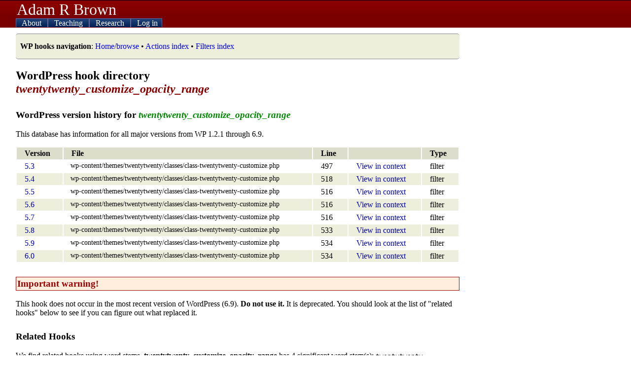

--- FILE ---
content_type: text/html; charset=UTF-8
request_url: https://adambrown.info/p/wp_hooks/hook/twentytwenty_customize_opacity_range
body_size: 3808
content:
<!DOCTYPE html>
<html lang="en">
 
<head>

	 <!-- php has used 0 seconds so far --> 
	
	<meta http-equiv="Content-Type" content="text/html; charset=UTF-8" />
	<meta name="description" content="Detailed information about every action hook and filter used in WordPress. Makes Plugin API easier to use. Lists appearance, file location, and deprecation data for every hook." />
	<title>twentytwenty_customize_opacity_range Wordpress hook details -- Adam Brown, BYU Political Science</title>
	<link rel="shortcut icon" href="https://adambrown.info/favicon.ico" />
		
	<meta name="viewport" content="width=device-width, initial-scale=1" />
	<link rel="canonical" href="https://adambrown.info/p/wp_hooks/hook/twentytwenty_customize_opacity_range" />
	<link rel="stylesheet" href="https://adambrown.info/css/main.css?v=1725489139" media="all" type="text/css" />

		<!-- Google tag (gtag.js) -->
		<script async src="https://www.googletagmanager.com/gtag/js?id=G-14N5TNPL78"></script>
		<script>
		  window.dataLayer = window.dataLayer || [];
		  function gtag(){dataLayer.push(arguments);}
		  gtag('js', new Date());
		  gtag('config', 'G-14N5TNPL78');
		</script>
	
	<script>var ab_path="https://adambrown.info/";var ab_lpath="https://adambrown.info/p/";</script>
	<script src="https://adambrown.info/p/jsstrip/ab_scripts.js?v=1678980495"></script>
<link rel="stylesheet" href="https://adambrown.info/css/wphooks.css" type="text/css" />

</head>

 
<body id="body">

 <!-- php has used 0 seconds so far --> 


<header id="top">

	<div id="pagetitle">
		<a href="#" id="menutoggler" onclick="ab_resetmenu();ab_togglemenu();return false;"><img src="https://adambrown.info/images/css/mobile-menu2.png" height="28" width="28" alt="Menu" /></a>
		<a class="sitename" href="https://adambrown.info/">Adam R Brown</a>
	</div>

	<nav id="mainnav" class="js-hide-fullmenu">
		<ul id="sitenav">
	
<li class="toplevel">
			<a href="https://adambrown.info/p/about" onclick="ab_togglesubmenu('about');return false;">
				<img class="navexpand" id="aboutDown" src="https://adambrown.info/images/css/mobile-menu-arrow-down.png" height="10" width="10" alt="" /> 
				<img class="navcollapse" id="aboutUp" src="https://adambrown.info/images/css/mobile-menu-arrow-up.png" height="10" width="10" alt="Collapse" style="display:none;" /> 
				About
			</a>
	<ul class="navsubmenu" id="aboutLink" style="display:none;">
		<li class="navsubmenuindent alt"><a href="https://adambrown.info/">Bio and contact</a></li>
		<li class="navsubmenuindent "><a href="https://adambrown.info/docs/about/BrownA_CV.pdf">CV (pdf)</a></li>
		<li class="navsubmenuindent alt"><a href="http://scholar.google.com/citations?user=-Hvs7-YAAAAJ">Google Scholar profile</a></li>
	</ul>
</li>
<li class="toplevel">
			<a href="https://adambrown.info/p/courses" onclick="ab_togglesubmenu('courses');return false;">
				<img class="navexpand" id="coursesDown" src="https://adambrown.info/images/css/mobile-menu-arrow-down.png" height="10" width="10" alt="" /> 
				<img class="navcollapse" id="coursesUp" src="https://adambrown.info/images/css/mobile-menu-arrow-up.png" height="10" width="10" alt="Collapse" style="display:none;" /> 
				Teaching
			</a>
	<ul class="navsubmenu" id="coursesLink" style="display:none;">
		<li class="alt">Winter 2026: Poli 397/399r</li>
			<li class="navsubmenuindent "><a href="https://adambrown.info/p/courses/2026/winter/397/syllabus">Poli 397/399r syllabus</a></li>
			<li class="navsubmenuindent alt"><a href="https://adambrown.info/p/courses/2026/winter/397/syllabus/calendar">Calendar view</a></li>
			<li class="navsubmenuindent "><a href="https://adambrown.info/p/courses/2026/winter/397/syllabus#pagefooter">(See syllabus footer menu for more)</a></li>
		<li class="alt">Other information</li>
			<li class="navsubmenuindent "><a href="http://uslinternship.byu.edu/">Utah Legislature internship</a></li>
			<li class="navsubmenuindent alt"><a href="http://washingtonseminar.byu.edu/">Washington Seminar</a></li>
			<li class="navsubmenuindent "><a href="https://adambrown.info/docs/courses/letter-of-recommendation-tips.pdf">Letter of rec instructions</a></li>
	</ul>
</li>
<li class="toplevel">
			<a href="https://adambrown.info/p/research" onclick="ab_togglesubmenu('research');return false;">
				<img class="navexpand" id="researchDown" src="https://adambrown.info/images/css/mobile-menu-arrow-down.png" height="10" width="10" alt="" /> 
				<img class="navcollapse" id="researchUp" src="https://adambrown.info/images/css/mobile-menu-arrow-up.png" height="10" width="10" alt="Collapse" style="display:none;" /> 
				Research
			</a>
	<ul class="navsubmenu" id="researchLink" style="display:none;">
		<li class="alt">My publications</li>
			<li class="navsubmenuindent "><a href="https://adambrown.info/docs/about/BrownA_CV.pdf">Vita (pdf)</a></li>
			<li class="navsubmenuindent alt"><a href="http://scholar.google.com/citations?user=-Hvs7-YAAAAJ">Google Scholar profile</a></li>
		<li class="">Utah politics data and charts</li>
			<li class="navsubmenuindent alt"><a href="https://adambrown.info/p/research/utah_constitution">The Utah Constitution over time (beta)</a></li>
			<li class="navsubmenuindent "><a href="https://adambrown.info/p/research/utah_legislature">The Utah Legislature (bill stats, ideology, rankings, etc)</a></li>
			<li class="navsubmenuindent alt"><a href="https://www.amazon.com/Dead-Hands-Grip-Constitutions-States/dp/0197655289/">Book: <em>The Dead Hand's Grip: How Long Constitutions Bind States</em></a></li>
			<li class="navsubmenuindent "><a href="https://www.amazon.com/Utah-Politics-Government-Electorate-Governments/dp/1496201809/">Book: <em>Utah Politics and Government</em></a></li>
	</ul>
</li>
<li class="toplevel">
			<a href="https://adambrown.info/p/login" onclick="ab_togglesubmenu('login');return false;">
				<img class="navexpand" id="loginDown" src="https://adambrown.info/images/css/mobile-menu-arrow-down.png" height="10" width="10" alt="" /> 
				<img class="navcollapse" id="loginUp" src="https://adambrown.info/images/css/mobile-menu-arrow-up.png" height="10" width="10" alt="Collapse" style="display:none;" /> 
				Log in
			</a>
	<ul class="navsubmenu" id="loginLink" style="display:none;">
		<li class="navsubmenuindent alt"><a href="https://adambrown.info/p/login">Log in</a></li>
	</ul>
</li>
		</ul><!--#sitenav-->
	</nav>
	

</header><!--#top-->

	
	
<div id="output">
	<div class="notice siteNotice"><p><strong>WP hooks navigation</strong>: <a href="https://adambrown.info/p/wp_hooks" title="Home/browse" class="internal" >Home/browse</a> &bull; <a href="https://adambrown.info/p/wp_hooks/hook/actions" title="Actions index" class="internal" >Actions index</a> &bull; <a href="https://adambrown.info/p/wp_hooks/hook/filters" title="Filters index" class="internal" >Filters index</a> </p></div>

 <!-- php has used 0 seconds so far --> 

<div class="wp_hooks">
			<h2>WordPress hook directory <br /><em>twentytwenty_customize_opacity_range</em></h2>
		
			<h3>WordPress version history for <em class="green">twentytwenty_customize_opacity_range</em></h3>
			<p>This database has information for all major versions from WP 1.2.1 through 6.9.</p>
		
			<table>
				<tr>
					<th scope="col">Version</th>
					<th scope="col">File</th>
					<th scope="col">Line</th>
					<th scope="col"></th>
					<th scope="col">Type</th>
				</tr>
		
				<tr class="">
					<td class="wpVersion"><a href="https://adambrown.info/p/wp_hooks/version/5.3">5.3</a></td>
					
					<td class="wpFile">wp-content/themes/twentytwenty/classes/class-twentytwenty-customize.php</td>
					<td>497</td>
					<td><a href="https://adambrown.info/p/wp_hooks/hook/twentytwenty_customize_opacity_range?version=5.3&amp;file=wp-content/themes/twentytwenty/classes/class-twentytwenty-customize.php">View in context</a></td>
					<td>filter</td>
				</tr>
			
				<tr class="alternate ">
					<td class="wpVersion"><a href="https://adambrown.info/p/wp_hooks/version/5.4">5.4</a></td>
					
					<td class="wpFile">wp-content/themes/twentytwenty/classes/class-twentytwenty-customize.php</td>
					<td>518</td>
					<td><a href="https://adambrown.info/p/wp_hooks/hook/twentytwenty_customize_opacity_range?version=5.4&amp;file=wp-content/themes/twentytwenty/classes/class-twentytwenty-customize.php">View in context</a></td>
					<td>filter</td>
				</tr>
			
				<tr class="">
					<td class="wpVersion"><a href="https://adambrown.info/p/wp_hooks/version/5.5">5.5</a></td>
					
					<td class="wpFile">wp-content/themes/twentytwenty/classes/class-twentytwenty-customize.php</td>
					<td>516</td>
					<td><a href="https://adambrown.info/p/wp_hooks/hook/twentytwenty_customize_opacity_range?version=5.5&amp;file=wp-content/themes/twentytwenty/classes/class-twentytwenty-customize.php">View in context</a></td>
					<td>filter</td>
				</tr>
			
				<tr class="alternate ">
					<td class="wpVersion"><a href="https://adambrown.info/p/wp_hooks/version/5.6">5.6</a></td>
					
					<td class="wpFile">wp-content/themes/twentytwenty/classes/class-twentytwenty-customize.php</td>
					<td>516</td>
					<td><a href="https://adambrown.info/p/wp_hooks/hook/twentytwenty_customize_opacity_range?version=5.6&amp;file=wp-content/themes/twentytwenty/classes/class-twentytwenty-customize.php">View in context</a></td>
					<td>filter</td>
				</tr>
			
				<tr class="">
					<td class="wpVersion"><a href="https://adambrown.info/p/wp_hooks/version/5.7">5.7</a></td>
					
					<td class="wpFile">wp-content/themes/twentytwenty/classes/class-twentytwenty-customize.php</td>
					<td>516</td>
					<td><a href="https://adambrown.info/p/wp_hooks/hook/twentytwenty_customize_opacity_range?version=5.7&amp;file=wp-content/themes/twentytwenty/classes/class-twentytwenty-customize.php">View in context</a></td>
					<td>filter</td>
				</tr>
			
				<tr class="alternate ">
					<td class="wpVersion"><a href="https://adambrown.info/p/wp_hooks/version/5.8">5.8</a></td>
					
					<td class="wpFile">wp-content/themes/twentytwenty/classes/class-twentytwenty-customize.php</td>
					<td>533</td>
					<td><a href="https://adambrown.info/p/wp_hooks/hook/twentytwenty_customize_opacity_range?version=5.8&amp;file=wp-content/themes/twentytwenty/classes/class-twentytwenty-customize.php">View in context</a></td>
					<td>filter</td>
				</tr>
			
				<tr class="">
					<td class="wpVersion"><a href="https://adambrown.info/p/wp_hooks/version/5.9">5.9</a></td>
					
					<td class="wpFile">wp-content/themes/twentytwenty/classes/class-twentytwenty-customize.php</td>
					<td>534</td>
					<td><a href="https://adambrown.info/p/wp_hooks/hook/twentytwenty_customize_opacity_range?version=5.9&amp;file=wp-content/themes/twentytwenty/classes/class-twentytwenty-customize.php">View in context</a></td>
					<td>filter</td>
				</tr>
			
				<tr class="alternate ">
					<td class="wpVersion"><a href="https://adambrown.info/p/wp_hooks/version/6.0">6.0</a></td>
					
					<td class="wpFile">wp-content/themes/twentytwenty/classes/class-twentytwenty-customize.php</td>
					<td>534</td>
					<td><a href="https://adambrown.info/p/wp_hooks/hook/twentytwenty_customize_opacity_range?version=6.0&amp;file=wp-content/themes/twentytwenty/classes/class-twentytwenty-customize.php">View in context</a></td>
					<td>filter</td>
				</tr>
			</table>
				<h3 class="warning">Important warning!</h3>
				<p>This hook does not occur in the most recent version of WordPress (6.9). <strong>Do not use it.</strong> It is deprecated. You should look at the list of "related hooks" below to see if you can figure out what replaced it.</p>
			
			<h3>Related Hooks</h3>
			<p>We find related hooks using word stems. <strong>twentytwenty_customize_opacity_range</strong> has 4 significant word stem(s): <code>twentytwenty</code>, <code>customize</code>, <code>opacity</code>, <code>range</code>. Note that some of the hooks below may not appear in all versions of WP.</p><ul class="relatedHooks"><li>Hooks with <strong>1</strong> identical stem<ul class="nested"><li><a href="https://adambrown.info/p/wp_hooks/hook/customize_allowed_urls">customize_allowed_urls</a></li><li><a href="https://adambrown.info/p/wp_hooks/hook/customize_changeset_branching">customize_changeset_branching</a></li><li><a href="https://adambrown.info/p/wp_hooks/hook/customize_changeset_save_data">customize_changeset_save_data</a></li><li><a href="https://adambrown.info/p/wp_hooks/hook/customize_control_active">customize_control_active</a></li><li><a href="https://adambrown.info/p/wp_hooks/hook/customize_controls_enqueue_scripts">customize_controls_enqueue_scripts</a></li><li><a href="https://adambrown.info/p/wp_hooks/hook/customize_controls_head">customize_controls_head</a></li><li><a href="https://adambrown.info/p/wp_hooks/hook/customize_controls_init">customize_controls_init</a></li><li><a href="https://adambrown.info/p/wp_hooks/hook/customize_controls_print_footer_scripts">customize_controls_print_footer_scripts</a></li><li><a href="https://adambrown.info/p/wp_hooks/hook/customize_controls_print_scripts">customize_controls_print_scripts</a></li><li><a href="https://adambrown.info/p/wp_hooks/hook/customize_controls_print_styles">customize_controls_print_styles</a></li><li><a href="https://adambrown.info/p/wp_hooks/hook/customize_dynamic_partial_args">customize_dynamic_partial_args</a></li><li><a href="https://adambrown.info/p/wp_hooks/hook/customize_dynamic_partial_class">customize_dynamic_partial_class</a></li><li><a href="https://adambrown.info/p/wp_hooks/hook/customize_dynamic_setting_args">customize_dynamic_setting_args</a></li><li><a href="https://adambrown.info/p/wp_hooks/hook/customize_dynamic_setting_class">customize_dynamic_setting_class</a></li><li><a href="https://adambrown.info/p/wp_hooks/hook/customize_load_themes">customize_load_themes</a></li><li><a href="https://adambrown.info/p/wp_hooks/hook/customize_loaded_components">customize_loaded_components</a></li><li><a href="https://adambrown.info/p/wp_hooks/hook/customize_nav_menu_available_item_types">customize_nav_menu_available_item_types</a></li><li><a href="https://adambrown.info/p/wp_hooks/hook/customize_nav_menu_available_items">customize_nav_menu_available_items</a></li><li><a href="https://adambrown.info/p/wp_hooks/hook/customize_nav_menu_searched_items">customize_nav_menu_searched_items</a></li><li><a href="https://adambrown.info/p/wp_hooks/hook/customize_panel_active">customize_panel_active</a></li><li><a href="https://adambrown.info/p/wp_hooks/hook/customize_partial_render">customize_partial_render</a></li><li><a href="https://adambrown.info/p/wp_hooks/hook/customize_partial_render_%7B$partial-%3Eid%7D">customize_partial_render_{$partial->id}</a></li><li><a href="https://adambrown.info/p/wp_hooks/hook/customize_post_value_set">customize_post_value_set</a></li><li><a href="https://adambrown.info/p/wp_hooks/hook/customize_post_value_set_%7B$setting_id%7D">customize_post_value_set_{$setting_id}</a></li><li><a href="https://adambrown.info/p/wp_hooks/hook/customize_preview_init">customize_preview_init</a></li><li><a href="https://adambrown.info/p/wp_hooks/hook/customize_preview_%7B$this-%3Eid%7D">customize_preview_{$this->id}</a></li><li><a href="https://adambrown.info/p/wp_hooks/hook/customize_preview_%7B$this-%3Etype%7D">customize_preview_{$this->type}</a></li><li><a href="https://adambrown.info/p/wp_hooks/hook/customize_previewable_devices">customize_previewable_devices</a></li><li><a href="https://adambrown.info/p/wp_hooks/hook/customize_refresh_nonces">customize_refresh_nonces</a></li><li><a href="https://adambrown.info/p/wp_hooks/hook/customize_register">customize_register</a></li><li><a href="https://adambrown.info/p/wp_hooks/hook/customize_render_control">customize_render_control</a></li><li><a href="https://adambrown.info/p/wp_hooks/hook/customize_render_control_%7B$this-%3Eid%7D">customize_render_control_{$this->id}</a></li><li><a href="https://adambrown.info/p/wp_hooks/hook/customize_render_panel">customize_render_panel</a></li><li><a href="https://adambrown.info/p/wp_hooks/hook/customize_render_panel_%7B$this-%3Eid%7D">customize_render_panel_{$this->id}</a></li><li><a href="https://adambrown.info/p/wp_hooks/hook/customize_render_partials_after">customize_render_partials_after</a></li><li><a href="https://adambrown.info/p/wp_hooks/hook/customize_render_partials_before">customize_render_partials_before</a></li><li><a href="https://adambrown.info/p/wp_hooks/hook/customize_render_partials_response">customize_render_partials_response</a></li><li><a href="https://adambrown.info/p/wp_hooks/hook/customize_render_section">customize_render_section</a></li><li><a href="https://adambrown.info/p/wp_hooks/hook/customize_render_section_%7B$this-%3Eid%7D">customize_render_section_{$this->id}</a></li><li><a href="https://adambrown.info/p/wp_hooks/hook/customize_sanitize_js_%7B$this-%3Eid%7D">customize_sanitize_js_{$this->id}</a></li><li><a href="https://adambrown.info/p/wp_hooks/hook/customize_sanitize_%7B$this-%3Eid%7D">customize_sanitize_{$this->id}</a></li><li><a href="https://adambrown.info/p/wp_hooks/hook/customize_save">customize_save</a></li><li><a href="https://adambrown.info/p/wp_hooks/hook/customize_save_after">customize_save_after</a></li><li><a href="https://adambrown.info/p/wp_hooks/hook/customize_save_response">customize_save_response</a></li><li><a href="https://adambrown.info/p/wp_hooks/hook/customize_save_validation_before">customize_save_validation_before</a></li><li><a href="https://adambrown.info/p/wp_hooks/hook/customize_save_%7B$id_base%7D">customize_save_{$id_base}</a></li><li><a href="https://adambrown.info/p/wp_hooks/hook/customize_save_%7B$this-%3Eid_data%5Bbase%5D%7D">customize_save_{$this->id_data[base]}</a></li><li><a href="https://adambrown.info/p/wp_hooks/hook/customize_section_active">customize_section_active</a></li><li><a href="https://adambrown.info/p/wp_hooks/hook/customize_update_%7B$this-%3Etype%7D">customize_update_{$this->type}</a></li><li><a href="https://adambrown.info/p/wp_hooks/hook/customize_validate_%7B$setting-%3Eid%7D">customize_validate_{$setting->id}</a></li><li><a href="https://adambrown.info/p/wp_hooks/hook/customize_validate_%7B$this-%3Eid%7D">customize_validate_{$this->id}</a></li><li><a href="https://adambrown.info/p/wp_hooks/hook/customize_value_%7B$id_base%7D">customize_value_{$id_base}</a></li><li><a href="https://adambrown.info/p/wp_hooks/hook/customize_value_%7B$this-%3Eid_data%5Bbase%5D%7D">customize_value_{$this->id_data[base]}</a></li><li><a href="https://adambrown.info/p/wp_hooks/hook/twentytwenty_disallowed_post_types_for_meta_output">twentytwenty_disallowed_post_types_for_meta_output</a></li><li><a href="https://adambrown.info/p/wp_hooks/hook/twentytwenty_end_of_post_meta_list">twentytwenty_end_of_post_meta_list</a></li><li><a href="https://adambrown.info/p/wp_hooks/hook/twentytwenty_get_elements_array">twentytwenty_get_elements_array</a></li><li><a href="https://adambrown.info/p/wp_hooks/hook/twentytwenty_get_localized_font_family_elements">twentytwenty_get_localized_font_family_elements</a></li><li><a href="https://adambrown.info/p/wp_hooks/hook/twentytwenty_get_localized_font_family_types">twentytwenty_get_localized_font_family_types</a></li><li><a href="https://adambrown.info/p/wp_hooks/hook/twentytwenty_get_the_archive_title_regex">twentytwenty_get_the_archive_title_regex</a></li><li><a href="https://adambrown.info/p/wp_hooks/hook/twentytwenty_post_meta_location_single_bottom">twentytwenty_post_meta_location_single_bottom</a></li><li><a href="https://adambrown.info/p/wp_hooks/hook/twentytwenty_post_meta_location_single_top">twentytwenty_post_meta_location_single_top</a></li><li><a href="https://adambrown.info/p/wp_hooks/hook/twentytwenty_show_categories_in_entry_header">twentytwenty_show_categories_in_entry_header</a></li><li><a href="https://adambrown.info/p/wp_hooks/hook/twentytwenty_site_description">twentytwenty_site_description</a></li><li><a href="https://adambrown.info/p/wp_hooks/hook/twentytwenty_site_logo">twentytwenty_site_logo</a></li><li><a href="https://adambrown.info/p/wp_hooks/hook/twentytwenty_site_logo_args">twentytwenty_site_logo_args</a></li><li><a href="https://adambrown.info/p/wp_hooks/hook/twentytwenty_social_icons_map">twentytwenty_social_icons_map</a></li><li><a href="https://adambrown.info/p/wp_hooks/hook/twentytwenty_start_of_post_meta_list">twentytwenty_start_of_post_meta_list</a></li><li><a href="https://adambrown.info/p/wp_hooks/hook/twentytwenty_starter_content">twentytwenty_starter_content</a></li><li><a href="https://adambrown.info/p/wp_hooks/hook/twentytwenty_svg_icon_color">twentytwenty_svg_icon_color</a></li><li><a href="https://adambrown.info/p/wp_hooks/hook/twentytwenty_svg_icons_social">twentytwenty_svg_icons_social</a></li><li><a href="https://adambrown.info/p/wp_hooks/hook/twentytwenty_svg_icons_%7B$group%7D">twentytwenty_svg_icons_{$group}</a></li><li><a href="https://adambrown.info/p/wp_hooks/hook/twentytwenty_toggle_duration">twentytwenty_toggle_duration</a></li><li><a href="https://adambrown.info/p/wp_hooks/hook/wp_nav_menu_item_custom_fields_customize_template">wp_nav_menu_item_custom_fields_customize_template</a></li></ul></li></ul></div><div class="clear"></div>


</div><!--#output-->
<footer id="pagefooter"><p>All material &copy;2005-2026 unless noted. Featuring glorious hand-coded PHP and XHTML/CSS.</p><p>You're browsing the WordPress hooks database, which contains information about action hooks and filter hooks in WordPress's code. The hooks in WordPress make it the most flexible blogging software available. Plugin authors and theme developers rely on WordPress hooks to interact with the blog platform's PHP code. More information about this database is at <a href="https://adambrown.info/p/wp_hooks" title="WordPress Hooks Database (home)" class="internal" >WordPress Hooks Database (home)</a>.</p></footer>


 <!-- php has used 0 seconds so far --> 

</body>
</html>